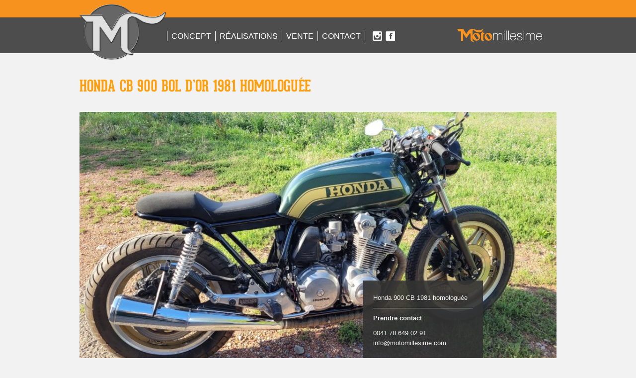

--- FILE ---
content_type: text/html; charset=UTF-8
request_url: https://www.motomillesime.com/realisations/honda-cb-900-bol-dor/
body_size: 2491
content:
<!DOCTYPE html>
<!--[if lt IE 7]> <html class="ie6"> <![endif]-->
<!--[if IE 7]> <html class="ie7"> <![endif]-->
<!--[if IE 8]> <html class="ie8"> <![endif]-->
<!--[if IE 9]> <html class="ie9"> <![endif]-->
<!--[if IE 10]> <html class="ie10"> <![endif]-->
<!--[if gt IE 10]><!--><html><!--<![endif]-->
<head>
	<meta charset="UTF-8" />
	<title>HONDA CB 900 Bol d&rsquo;Or 1981 homologuée &#8211; Moto Millésime - préparation et transformation de motos anciennes café racer, scrambler, tracker</title>
	<!--[if lt IE 9]><script src="https://www.motomillesime.com/wp/wp-content/themes/motomillesime/assets/js/vendors/html5shiv.js"></script><![endif]-->
	<!-- <meta name="viewport" content="width=device-width, initial-scale=1"> -->
	<link rel='dns-prefetch' href='//fonts.googleapis.com' />
<link rel='dns-prefetch' href='//s.w.org' />
		<script type="text/javascript">
			window._wpemojiSettings = {"baseUrl":"https:\/\/s.w.org\/images\/core\/emoji\/11\/72x72\/","ext":".png","svgUrl":"https:\/\/s.w.org\/images\/core\/emoji\/11\/svg\/","svgExt":".svg","source":{"concatemoji":"https:\/\/www.motomillesime.com\/wp\/wp-includes\/js\/wp-emoji-release.min.js?ver=4.9.28"}};
			!function(e,a,t){var n,r,o,i=a.createElement("canvas"),p=i.getContext&&i.getContext("2d");function s(e,t){var a=String.fromCharCode;p.clearRect(0,0,i.width,i.height),p.fillText(a.apply(this,e),0,0);e=i.toDataURL();return p.clearRect(0,0,i.width,i.height),p.fillText(a.apply(this,t),0,0),e===i.toDataURL()}function c(e){var t=a.createElement("script");t.src=e,t.defer=t.type="text/javascript",a.getElementsByTagName("head")[0].appendChild(t)}for(o=Array("flag","emoji"),t.supports={everything:!0,everythingExceptFlag:!0},r=0;r<o.length;r++)t.supports[o[r]]=function(e){if(!p||!p.fillText)return!1;switch(p.textBaseline="top",p.font="600 32px Arial",e){case"flag":return s([55356,56826,55356,56819],[55356,56826,8203,55356,56819])?!1:!s([55356,57332,56128,56423,56128,56418,56128,56421,56128,56430,56128,56423,56128,56447],[55356,57332,8203,56128,56423,8203,56128,56418,8203,56128,56421,8203,56128,56430,8203,56128,56423,8203,56128,56447]);case"emoji":return!s([55358,56760,9792,65039],[55358,56760,8203,9792,65039])}return!1}(o[r]),t.supports.everything=t.supports.everything&&t.supports[o[r]],"flag"!==o[r]&&(t.supports.everythingExceptFlag=t.supports.everythingExceptFlag&&t.supports[o[r]]);t.supports.everythingExceptFlag=t.supports.everythingExceptFlag&&!t.supports.flag,t.DOMReady=!1,t.readyCallback=function(){t.DOMReady=!0},t.supports.everything||(n=function(){t.readyCallback()},a.addEventListener?(a.addEventListener("DOMContentLoaded",n,!1),e.addEventListener("load",n,!1)):(e.attachEvent("onload",n),a.attachEvent("onreadystatechange",function(){"complete"===a.readyState&&t.readyCallback()})),(n=t.source||{}).concatemoji?c(n.concatemoji):n.wpemoji&&n.twemoji&&(c(n.twemoji),c(n.wpemoji)))}(window,document,window._wpemojiSettings);
		</script>
		<style type="text/css">
img.wp-smiley,
img.emoji {
	display: inline !important;
	border: none !important;
	box-shadow: none !important;
	height: 1em !important;
	width: 1em !important;
	margin: 0 .07em !important;
	vertical-align: -0.1em !important;
	background: none !important;
	padding: 0 !important;
}
</style>
<link rel='stylesheet' id='motomillesime_styles-css'  href='https://www.motomillesime.com/wp/wp-content/themes/motomillesime/assets/css/styles.css?ver=1.2.0' type='text/css' media='all' />
<link rel='stylesheet' id='motomillesime_open_sans-css'  href='http://fonts.googleapis.com/css?family=Open+Sans%3A600italic%2C400%2C300%2C600&#038;ver=4.9.28' type='text/css' media='all' />
<script type='text/javascript' src='https://www.motomillesime.com/wp/wp-includes/js/jquery/jquery.js?ver=1.12.4'></script>
<script type='text/javascript' src='https://www.motomillesime.com/wp/wp-includes/js/jquery/jquery-migrate.min.js?ver=1.4.1'></script>
<link rel='https://api.w.org/' href='https://www.motomillesime.com/wp-json/' />
<link rel="alternate" type="application/json+oembed" href="https://www.motomillesime.com/wp-json/oembed/1.0/embed?url=https%3A%2F%2Fwww.motomillesime.com%2Frealisations%2Fhonda-cb-900-bol-dor%2F" />
<link rel="alternate" type="text/xml+oembed" href="https://www.motomillesime.com/wp-json/oembed/1.0/embed?url=https%3A%2F%2Fwww.motomillesime.com%2Frealisations%2Fhonda-cb-900-bol-dor%2F&#038;format=xml" />
</head>

	<body class="fullscreen" style="background-image: url('');">	<header>

		<div class="container">
			<h1><a href="https://www.motomillesime.com">Moto Millésime</a></h1>

			<nav><div class="menu-millesime-container"><ul id="menu-millesime" class="menu"><li id="menu-item-13" class="menu-item menu-item-type-post_type menu-item-object-page menu-item-13"><a href="https://www.motomillesime.com/concept/">concept</a></li>
<li id="menu-item-27" class="menu-item menu-item-type-custom menu-item-object-custom menu-item-27"><a href="/realisations/">Réalisations</a></li>
<li id="menu-item-28" class="menu-item menu-item-type-custom menu-item-object-custom menu-item-28"><a href="/realisations/?vente/">Vente</a></li>
<li id="menu-item-39" class="menu-item menu-item-type-post_type menu-item-object-page menu-item-39"><a href="https://www.motomillesime.com/contact/">Contact</a></li>
</ul></div></nav>

			<ul id="social">
				<li id="instagram"><a href="http://www.instagram.com/motomillesime" target="_blank">Instagram</a></li>
				<li id="facebook"><a href="http://www.facebook.com/motomillesime" target="_blank">Facebook</a></li>
			</ul>
		</div>

	</header>

<div class="container">

	<h2 class="margined">HONDA CB 900 Bol d&rsquo;Or 1981 homologuée</h2>
		
	<div id="product">

		<div id="splash">

			<img src="https://www.motomillesime.com/wp/wp-content/uploads/2022/09/20220905_175019-1024x576.jpg" width="1024" height="576" />
			

			<div id="arrows">

				<div id="previous"><a href="https://www.motomillesime.com/realisations/honda-dominator-2001/" rel="prev"></a></div>
				<a href="#" id="open" class="opened"></a>
				<div id="next"><a href="https://www.motomillesime.com/realisations/honda-fireblade-cbr-900rr-sc28/" rel="next"></a></div>

			</div>

			<div id="description">

				<p>Honda 900 CB 1981 homologuée</p>
				
				<div class="contact">
					<p><strong>Prendre contact</strong></p>
					<p>0041 78 649 02 91<br><a href="mailto:info@motomillesime.com?subject=Contact%20depuis%20votre%20site%20internet">info@motomillesime.com</a></p>
				</div>

			</div>

		</div>
		<div class="image"><img src="https://www.motomillesime.com/wp/wp-content/uploads/2022/09/20220905_175005-640x430.jpg" width="640" height="430" /></div><div class="image"><img src="https://www.motomillesime.com/wp/wp-content/uploads/2022/09/20220905_174938-320x430.jpg" width="320" height="430" /></div><div class="image"><img src="https://www.motomillesime.com/wp/wp-content/uploads/2022/09/20220905_174918-320x430.jpg" width="320" height="430" /></div><div class="image"><img src="https://www.motomillesime.com/wp/wp-content/uploads/2022/09/20220905_174851-640x430.jpg" width="640" height="430" /></div><div class="image"><img src="https://www.motomillesime.com/wp/wp-content/uploads/2022/09/20220905_174841-640x430.jpg" width="640" height="430" /></div><div class="image"><img src="https://www.motomillesime.com/wp/wp-content/uploads/2022/09/20220905_174727-320x430.jpg" width="320" height="430" /></div>
	<!-- 	<div class="image"><img src="assets/img/placeholder-product-medium.jpg" width="640" height="430" /></div>
		<div class="image"><img src="assets/img/placeholder-product-small.jpg" width="320" height="430" /></div>
		<div class="image"><img src="assets/img/placeholder-product-small.jpg" width="320" height="430" /></div>
		<div class="image"><img src="assets/img/placeholder-product-medium.jpg" width="640" height="430" /></div> -->

	</div>

</div>

	<!-- Toolkit --><script type='text/javascript' src='https://www.motomillesime.com/wp/wp-content/themes/motomillesime/assets/js/scripts.js?ver=1.2.0'></script>
<script type='text/javascript' src='https://www.motomillesime.com/wp/wp-includes/js/wp-embed.min.js?ver=4.9.28'></script>

	</body>

</html>


--- FILE ---
content_type: text/css
request_url: https://www.motomillesime.com/wp/wp-content/themes/motomillesime/assets/css/styles.css?ver=1.2.0
body_size: 2373
content:

/* Reset */

	html, body, div, span, applet, object, iframe,h1, h2, h3, h4, h5, h6, p, blockquote, pre,a, abbr, acronym, address, big, cite, code,del, dfn, img, ins, kbd, q, s, samp,small, strike, sub, sup, tt, var,b, u, i, center,dl, dt, dd, ol, ul, li,fieldset, form, label, legend,table, caption, tbody, tfoot, thead, tr, th, td,article, aside, canvas, details, embed, figure, figcaption, footer, header, hgroup, menu, nav, output, ruby, section, summary,time, mark, audio, video {	margin: 0;	padding: 0;	border: 0;	font-size: 100%;	font: inherit;	vertical-align: baseline;}/* HTML5 display-role reset for older browsers */article, aside, details, figcaption, figure, footer, header, hgroup, menu, nav, section {	display: block;}body {	line-height: 1;}ol, ul {	list-style: none;}blockquote, q {	quotes: none;}blockquote:before, blockquote:after,q:before, q:after {	content: '';	content: none;}table {	border-collapse: collapse;	border-spacing: 0;}

/* Fonts */

	@font-face {
		font-family: 'GearedSlab';
		src: url('../fonts/GearedSlab.eot');
		src: local('☺'), url('../fonts/GearedSlab.woff') format('woff'), url('../fonts/GearedSlab.ttf') format('truetype'), url('../fonts/GearedSlab.svg') format('svg');
		font-weight: normal;
		font-style: normal;
	}

	@font-face {
		font-family: 'GearedSlab';
		src: url('../fonts/GearedSlab-Bold.eot');
		src: local('☺'), url('../fonts/GearedSlab-Bold.woff') format('woff'), url('../fonts/GearedSlab-Bold.ttf') format('truetype'), url('../fonts/GearedSlab-Bold.svg') format('svg');
		font-weight: bold;
		font-style: normal;
	}

/* Defaults */

	html, body {
		min-height: 100%;
	}


	body {
		font-family: "Open Sans", sans-serif;
		font-weight: 200;
		font-size: 13px;
		color: #FFF;
		line-height: 20px;
		background-color: #F2F2F2;
		background-repeat: no-repeat;
		background-position: 50% 106px ;
	}

	body.fullscreen {
		background-position: 0px 0px;
		background-size: cover;
	}

	html.ie8 body.fullscreen {
		background-color: #000;
		background-position: center top;
		background-attachment: fixed;

	}

	a,
	a:link,
	a:active,
	a:visited {
		color: #FFF;
		text-decoration: none;
		-webkit-transition: all 0.1s ease-in-out;
		   -moz-transition: all 0.1s ease-in-out;
			-ms-transition: all 0.1s ease-in-out;
			 -o-transition: all 0.1s ease-in-out;
				transition: all 0.1s ease-in-out;
	}

	a:hover,
	a.active
	{
		color: #f7931e;
	}


/* Container */

	.container {
		width: 960px;
		margin: 0px auto;
		clear: left;
	}

	header .container {
		padding-top: 8px;
		display: block;
		height: 100px;
		background: transparent url('../img/logo-text.png') 760px 58px no-repeat;
	}

/* Header */

	header {
		display: block;
		height: 107px;
		margin: 0px auto 0px auto;
		background: #4D4D4D url('../img/background.png') 0px 0px repeat-x;
	}

	header h1 {
		display: block;
		width: 176px;
		height: 114px;
		overflow: hidden;
		float: left;
	}

	header h1 a {
		display: block;
		width: 176px;
		height: 114px;
		text-indent: -9999px;
		background: transparent url('../img/logo.png') 0px 0px no-repeat;
	}

	header nav ul {
		display: block;
		float: left;
		border-left: 1px solid #FFF;
		margin: 55px 0px 0px 0px;
	}

	header nav ul li {
		float: left;
		font-size: 16px;
		text-transform: uppercase;
		display:block;
		padding: 0px 8px;
		border-right: 1px solid #FFF;
		font-weight: 200;
	}

	header nav ul li.current-menu-item a {
		color: #f7931e !important;
	}


	header ul#social {
		float: left;
		display: block;
		margin: 55px 0px 0px 15px;
	}

	header ul#social li {
		float: left;
		display: block;
		width: 20px;
		height: 20px;
		overflow: hidden;
		margin-right: 5px;
	}

	header ul#social li a {
		display: block;
		width: 20px;
		height: 20px;
		text-indent: -9999px;
		background: transparent url('../img/social-icons.png') 0px 0px no-repeat;
	}

	header ul#social li a:hover {
		background-position: 0px -24px;
	}

	header ul#social li#facebook a {
		background-position: -24px 0px;
	}

	header ul#social li#facebook a:hover {
		background-position: -24px -24px;
	}

/* Main content */


	.content {
		background-color: #333;
		opacity: 0.9;
		filter:alpha(opacity=90);
		width: 410px;
		padding: 35px 35px 20px 35px;
		float: left;
		margin: 35px 0px 25px 15px;
	}

	.content a,
	.content a:link,
	.content a:active,
	.content a:visited {
		color: #FF9F0D;
	}

	.content a:hover {
		text-decoration: underline;
	}

	h2 {
		font-family: 'GearedSlab';
		color: #FF9F0D;
		font-weight: bold;
		font-size: 32px;
		text-transform: uppercase;
		line-height: 38px;
	}

	h2.margined {
		margin-top: 50px;
	}

	.content h3 {
		color: #FF9F0D;
		font-size: 14px;
		font-weight: 400;
	}

	.content h2,
	.content h3,
	.content p,
	.content ul {
		margin-bottom: 15px;
	}

	.product-type {
		color: #FF9F0D;
		font-weight: 600;
		font-size: 20px;
		text-transform: uppercase;
		line-height: 20px;
	}

	.warning-message {
		background-color: #E1E1E1 ;
		border: 1px solid #CBCBCB;
		border-radius: 4px;
		color: #4D4D4D;
		font-weight: bold;
		margin-top: 1em;
		padding: 1em;
	}


/* Sidebar */


	aside {
		float: right;
		background-color: #333;
		opacity: 0.9;
		filter:alpha(opacity=90);
		padding: 25px 25px 10px 25px;
		width: 200px;
		margin: 35px 30px 25px 0px;

	}

	aside h3 {
		color: #FF9F0D;
		font-size: 14px;
		font-weight: 400;
		border-bottom: 1px solid #FFF;
		padding-bottom:5px;
		margin-bottom: 10px;
		text-transform: uppercase;
	}

	.latest-posts li {
		margin-bottom: 0.5em;
	}

	aside article {
		margin-bottom: 15px;
	}

	aside article p {
		margin-bottom: 15px;
	}

	a.button,
	a.button:link,
	a.button:active,
	a.button:visited {
		background-color: #FF9F0D;
		padding: 5px 10px;
		color: #FFF;
	}

	a.button:hover {
		background-color: #000;
		padding: 5px 10px;
		color: #FF9F0D;
	}

/* Grid */

	.grid {
		margin-top: 165px;
	}

	#grid {
		margin: 28px -2px 50px -2px;
		overflow: auto;
	}

	#grid figure {
		display: block;
		box-sizing: border-box;
		width: 320px;
		height: 215px;
		overflow: hidden;
		float: left;
		position: relative;
		border: 2px solid transparent;
	}

	#grid figure .forsale {
		position: absolute;
		top: 0px;
		right: 0px;
		z-index: 55;
	}


	#grid figure img {
		 display:block;
	}

	#grid figure a {
		display: block;
		width: 320px;
		height: 215px;
	}

	#grid figure a:hover figcaption {
		margin-top: -215px;
		-webkit-transition: all 0.3s ease-in-out;
		   -moz-transition: all 0.3s ease-in-out;
			-ms-transition: all 0.3s ease-in-out;
			 -o-transition: all 0.3s ease-in-out;
				transition: all 0.3s ease-in-out;
	}

	#grid figcaption {
		display: block;
		width: 320px;
		height: 215px;
		overflow: hidden;
		background-color: #f7931e;
		text-align: center;
		opacity: 0.9;
		filter:alpha(opacity=90);
	}

	#grid figcaption h3 {
		font-family: 'GearedSlab';
		color: #333;
		font-weight: bold;
		font-size: 40px;
		text-transform: uppercase;
		line-height: 40px;
		margin-top: 75px
	}

	#grid figcaption h4 {
		color: #333;
		font-weight: 600;
		font-size: 20px;
		text-transform: uppercase;
		line-height: 20px;
	}

/* Product details */

	#product {
		display: block;
		margin: 28px -2px;
		overflow: auto;
	}

	#product #splash {
		display: block;
		position: relative;
		overflow: hidden;
	}

	#product #splash img {
		display: block;
		box-sizing: border-box;
		width: 100%;
		height: auto;
		overflow: hidden;
		border: 2px solid transparent;
	}

	#product #splash .forsale {
		position: absolute;
		top: 0;
		right: 0;
	}

	#product #splash #arrows {
		position: absolute;
		bottom: 2px;
		right: 90px;
	}

	#product #splash #arrows #next,
	#product #splash #arrows #previous {
		display: block;
		width: 60px;
		min-height: 40px;
		float:left;
	}

	#product #splash #arrows a {
		padding: 20px 30px;
		display: block;
		float: left;
		border-left: 1px solid #FFF;
		opacity: 0.9;
		filter:alpha(opacity=90);
		background: #F7931E url('../img/arrows.png') 10px 0px no-repeat;
	}

	#product #splash #arrows #previous a {
		border: none;
	}

	#product #splash #arrows a:hover {
		background-color: #333;
	}

	#product #splash #arrows a#open {
		padding: 20px 120px;
		background-position : 100px -96px;
	}

	#product #splash #arrows a#open.opened {
		background-position : 100px -48px;
	}

	#product #splash #arrows #next a {
		background-position : -27px 0px;
	}

/* Description */

	#product #description {
		width: 201px;
		/*height: 300px;*/
		padding: 25px 20px 15px 20px;
		background-color: #333;
		opacity: 0.9;
		filter:alpha(opacity=90);
		position: absolute;
		bottom: 42px;
		right: 150px;

		-webkit-transition: all 0.3s ease-in-out;
		   -moz-transition: all 0.3s ease-in-out;
			-ms-transition: all 0.3s ease-in-out;
			 -o-transition: all 0.3s ease-in-out;
				transition: all 0.3s ease-in-out;
	}

	#product #description p {
		margin-bottom: 10px;
	}

	#product #description .contact {
		border-top: 1px solid #CCC;
		padding-top: 10px;
	}

	#product .image {
		float: left;
		display: block;
	}

	#product .image img {
		display: block;
		box-sizing: border-box;
		border: 2px solid transparent;
	}

	/* Contact form */

	.frm_style_style-formidable.with_frm_style label.frm_primary_label {
		font-size: 12px !important;
		text-transform: uppercase;
		color: #FF9F0D !important;
	}

	.frm_style_style-formidable.with_frm_style input[type=submit] {
		display: block;
		background-color: #FF9F0D !important;
		box-shadow: none !important;
		margin: 0 !important;
		padding: 5px 10px !important;
		font-size: 12px !important;
		color: #FFF !important;
		border: 0 !important;
		float: right;
		text-transform: uppercase;
	}

	.with_frm_style .frm_blank_field label,
	.with_frm_style .frm_error,
	.frm_error {
		color: #FF9F0D !important;
	}


--- FILE ---
content_type: application/javascript
request_url: https://www.motomillesime.com/wp/wp-content/themes/motomillesime/assets/js/scripts.js?ver=1.2.0
body_size: 113
content:
jQuery( document ).ready(function( $ ) {

	var description_block_height = $('#description').height() + 50;
	var description = $('#description');
	var open = $('#open');

	open.click(function(e) 
	{
		e.preventDefault();

		if(open.hasClass('opened'))
		{
			description.css("bottom", '-' + description_block_height + 'px');
			open.removeClass('opened');
		}
		else
		{
			description.css("bottom", '40px');			
			open.addClass('opened');
		}		
		
	});
});